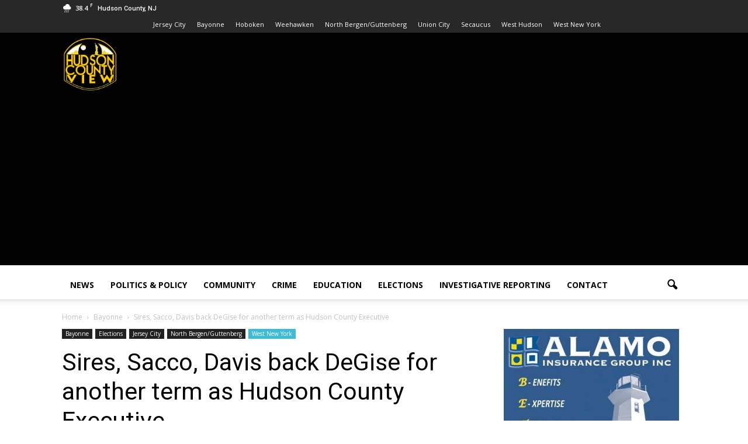

--- FILE ---
content_type: text/html; charset=utf-8
request_url: https://www.google.com/recaptcha/api2/aframe
body_size: 268
content:
<!DOCTYPE HTML><html><head><meta http-equiv="content-type" content="text/html; charset=UTF-8"></head><body><script nonce="DKwg_999N-_S7GOZTrwR6g">/** Anti-fraud and anti-abuse applications only. See google.com/recaptcha */ try{var clients={'sodar':'https://pagead2.googlesyndication.com/pagead/sodar?'};window.addEventListener("message",function(a){try{if(a.source===window.parent){var b=JSON.parse(a.data);var c=clients[b['id']];if(c){var d=document.createElement('img');d.src=c+b['params']+'&rc='+(localStorage.getItem("rc::a")?sessionStorage.getItem("rc::b"):"");window.document.body.appendChild(d);sessionStorage.setItem("rc::e",parseInt(sessionStorage.getItem("rc::e")||0)+1);localStorage.setItem("rc::h",'1768703190124');}}}catch(b){}});window.parent.postMessage("_grecaptcha_ready", "*");}catch(b){}</script></body></html>